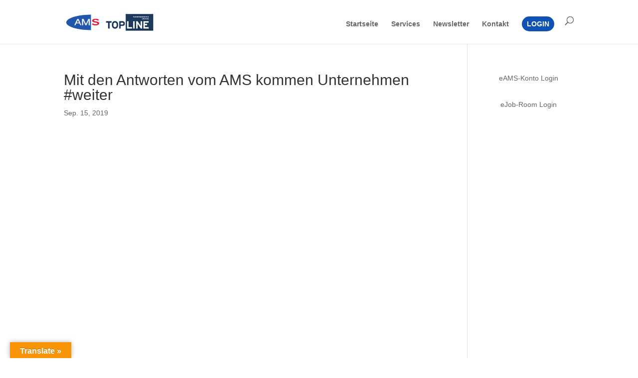

--- FILE ---
content_type: text/css; charset=utf-8
request_url: https://ams-topline.at/wp-content/themes/Divi-child/style.css?ver=4.27.4
body_size: 212
content:
/*
 Theme Name:   Divi-child
 Theme URI:    http://gmundenonline.at/Divi-child/
 Description:  Divi Child Theme
 Author:       Georg Huber
 Author URI:   http://gmundenonline.at
 Template:     Divi
 Text Domain:  Divi-child
*/

@import url("../Divi/style.css");

/* =Theme customization starts here
-------------------------------------------------------------- */